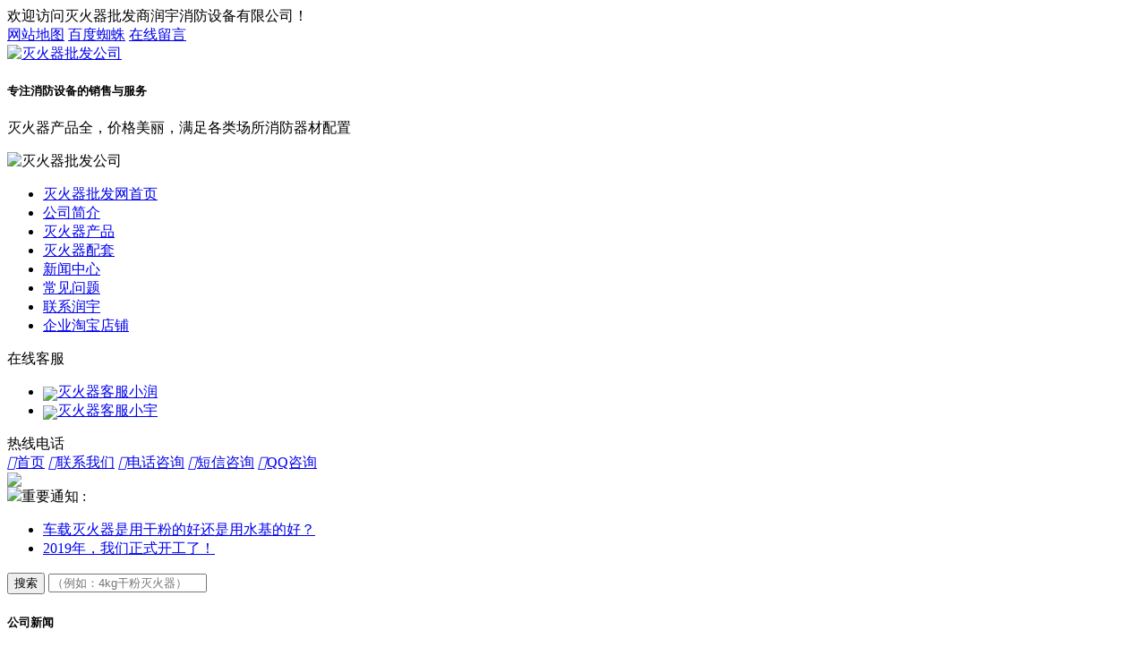

--- FILE ---
content_type: text/html; charset=utf-8
request_url: http://www.ry119.cn/a/165.html
body_size: 7959
content:
<!DOCTYPE >
<html>
	<head>
		<meta charset="utf-8">
		<meta name="viewport" content="width=device-width, initial-scale=1">
		<title>科普：如何预防消除人员密集场所火灾事故？ - 润宇消防</title>
		<meta name="keywords" content="科普：如何预防消除人员密集场所火灾事故？">
		<meta name="description" content="科普：如何预防消除人员密集场所火灾事故？">
		<meta http-equiv="Cache-Control" content="no-transform" />
		<meta http-equiv="Cache-Control" content="no-siteapp" />
		<meta name="location" content="province=;city=">
		<meta http-equiv="X-UA-Compatible" content="IE=edge,Chrome=1" />
		<meta name="renderer" content="webkit">
		<meta http-equiv="X-UA-Compatible" content="IE=9" />
		<link href="http://www.ry119.cn/storage/11766/images/20190210/20190210124429_42043.png" rel="shortcut icon">
		<link href="http://www.ry119.cn/storage/11766/tpl/1485/css/bootstrap.css" type="text/css" rel="stylesheet" />
		<link href="http://www.ry119.cn/storage/11766/tpl/1485/css/common.css" type="text/css" rel="stylesheet" />
		<script src="http://www.ry119.cn/storage/11766/tpl/1485/js/jq.js"></script>
		<script src="http://www.ry119.cn/storage/11766/tpl/1485/js/bootstrap.min.js"></script>
		<script src="http://www.ry119.cn/storage/11766/tpl/1485/js/MyJQuery.js"></script>
	</head>
	<body>
		<div class="header_meta">
	<div class="container clearfix">
		<div class="header_meta_l">欢迎访问灭火器批发商润宇消防设备有限公司！</div>
		<div class="header_meta_r">
			<a href="http://www.ry119.cn/sitemap.html">网站地图</a>
			<a href="http://www.ry119.cn/sitemap.xml">百度蜘蛛</a>
			<a rel="nofollow" href="http://www.ry119.cn/ask.html">在线留言</a>
		</div>
	</div>
</div>
<header>
	<div class="container clearfix">
		<div class="logo clearfix">
				<a href="http://www.ry119.cn">
					<img src="http://www.ry119.cn/storage/11766/images/20190210/20190210130719_54109.jpg" alt="灭火器批发公司" title="灭火器批发公司" />
				</a>
			<div class="logo_wel">
				<h5>专注消防设备的销售与服务</h5>
				<p>灭火器产品全，价格美丽，满足各类场所消防器材配置</p>
			</div>
		</div>
		<div class="header_tel">
			<img src="http://www.ry119.cn/storage/11766/tpl/1485/images/header_tel.jpg" alt="灭火器批发公司" title="灭火器批发公司"  />
		</div>
	</div>
  </header>
<nav>
	<div class="container clearfix">
		<ul>
			<li class="">
					<a href="http://www.ry119.cn/" title="灭火器批发网首页" >灭火器批发网首页</a>
				</li><li class="">
					<a href="http://www.ry119.cn/gsjj.html" title="郑州灭火器批发公司的详细介绍"  rel="nofollow">公司简介</a>
				</li><li class="">
					<a href="http://www.ry119.cn/product.html" title="灭火器种类,品牌,报价" >灭火器产品</a>
				</li><li class="">
					<a href="http://www.ry119.cn/p/92" title="灭火器配套" >灭火器配套</a>
				</li><li class="">
					<a href="http://www.ry119.cn/news.html" title="新闻中心" >新闻中心</a>
				</li><li class="">
					<a href="http://www.ry119.cn/a/86" title="常见问题" >常见问题</a>
				</li><li class="">
					<a href="http://www.ry119.cn/lxry.html" title="联系润宇"  rel="nofollow">联系润宇</a>
				</li><li class="">
					<a href="https://shop270098198.taobao.com/" title=""  rel="nofollow">企业淘宝店铺</a>
				</li>
		</ul>
	</div>
</nav>
<div id="rightArrow"><a href="javascript:;" title="在线客服"></a></div>
<div id="floatDivBoxs">
	<div class="floatDtt">在线客服</div>
    <div class="floatShadow">
        <ul class="floatDqq">
            <li style="padding-left:0px;"><a target="_blank" href="http://wpa.qq.com/msgrd?v=3&site=郑州润宇消防&menu=yes&uin=1301114162" title="点击这里给跟我沟通"><img src="http://www.ry119.cn/storage/11766/tpl/1485/images/qq.png" align="absmiddle" data-bd-imgshare-binded="1">灭火器客服小润</a></li>
            <li style="padding-left:0px;"><a target="_blank" href="http://wpa.qq.com/msgrd?v=3&site=郑州润宇消防&menu=yes&uin=1521544486" title="点击这里给跟我沟通"><img src="http://www.ry119.cn/storage/11766/tpl/1485/images/qq.png" align="absmiddle" data-bd-imgshare-binded="1">灭火器客服小宇</a></li>
        </ul>
        <div class="floatDtxt">热线电话</div>
        <div class="floatDtel"><img src="http://www.ry119.cn/storage/11766/tpl/1485/images/online_phone.jpg" alt="" data-bd-imgshare-binded="1"></div>
       
    </div>
    <div class="floatDbg"></div>
</div>
<script>
	$(function(){
		var flag=0;
$('#rightArrow').click(function(){
	if(flag==1){
		$("#floatDivBoxs").animate({right: '-175px'},300);
		$(this).animate({right: '-5px'},300);
		$(this).css('background-position','-50px 0');
		flag=0;
	}else{
		$("#floatDivBoxs").animate({right: '0'},300);
		$(this).animate({right: '170px'},300);
		$(this).css('background-position','0px 0');
		flag=1;
	}
});
	})
</script>
<span class="returnTop"></span>
<link rel="stylesheet" href="http://www.ry119.cn/storage/11766/tpl/1485/css/animate.css">
<script src="http://www.ry119.cn/storage/11766/tpl/1485/js/wow.min.js"></script>
<script>
	$(function() {
		var $ww = $(window).width();
		if($ww < 1200) {
			return false;

		} else {
			if(!(/msie [6|7|8|9]/i.test(navigator.userAgent))) {
				new WOW().init();
			};
		}
	})
</script>

 <div class="m_footer">
	<div class="container">
	<a class="m_foot_btn" rel="nofollow" href="http://www.ry119.cn"><i class="iconfont_footer"></i><span>首页</span></a>
	<a class="m_foot_btn" rel="nofollow" href="http://www.ry119.cn/{filename}.html"><i class="iconfont_footer"></i><span>联系我们</span></a>
	<a class="m_foot_btn" rel="nofollow" href="tel:15303722553"><i class="iconfont_footer"></i><span>电话咨询</span></a>
	<a class="m_foot_btn" rel="nofollow" href="sms:15303722553"><i class="iconfont_footer"></i><span>短信咨询</span></a>
	<a class="m_foot_btn" rel="nofollow" title="1301114162" target="_blank" href="mqqwpa://im/chat?chat_type=wpa&uin=1301114162&version=1&src_type=web&web_src=oicqzone.com"><i class="iconfont_footer"></i><span>QQ咨询</span></a>
	<div class="clear"></div>
	</div>
</div>
		<div class="nei_banner">
			<img src="http://www.ry119.cn/storage/11766/tpl/1485/images/nei_banner.jpg" />
		</div>
      <div class="main_top">
	<div class="container">
		<div class="main_top_box clearfix">
			<div class="main_top_l clearfix">
				<span><img src="http://www.ry119.cn/storage/11766/tpl/1485/images/main_top_img.jpg" />重要通知 : </span>
				<div class="main_top_l_box">
					<ul>
						<li>
							<a href="http://www.ry119.cn/a/147.html" title="车载灭火器是用干粉的好还是用水基的好？">
								车载灭火器是用干粉的好还是用水基的好？
							</a>
						</li><li>
							<a href="http://www.ry119.cn/a/99.html" title="2019年，我们正式开工了！">
								2019年，我们正式开工了！
							</a>
						</li>
					</ul>
				</div>
			</div>
			<div class="main_top_r clearfix">
				<form method="get" id="so_product" action="/so_product">
					<button class="main_top_btn" type="submit">搜索</button>
					<input type="text" class="main_top_text" name="keyword" placeholder="（例如：4kg干粉灭火器）" value="">
					
				</form>
			</div>
		</div>
	</div>
</div>
		<div class="main">
			<div class="container clearfix">
				<div class="main_l">
					<div class="main_l_category">
						<h5>公司新闻</h5>
						<ul>
							
						</ul>
					</div>
					<div class="main_l_case">
	<h4>热门产品</h4>
	<ul>
		<li>
			<h5>
				<a href="http://www.ry119.cn/p/92.html" title="社区微型消防站">
				<font>1</font>	社区微型消防站
				</a>
			</h5>
			<p>
				<a href="http://www.ry119.cn/p/92.html" title="社区微型消防站">
					<img src="http://www.ry119.cn/storage/11766/product/20190714/thumb_pc_20190714235106_081329.jpg" alt="社区微型消防站" />
				</a>
			</p>
		</li><li>
			<h5>
				<a href="http://www.ry119.cn/p/95.html" title="防爆器材八件套">
				<font>2</font>	防爆器材八件套
				</a>
			</h5>
			<p>
				<a href="http://www.ry119.cn/p/95.html" title="防爆器材八件套">
					<img src="http://www.ry119.cn/storage/11766/product/20200309/thumb_pc_20200309003900_65897.jpg" alt="防爆器材八件套" />
				</a>
			</p>
		</li><li>
			<h5>
				<a href="http://www.ry119.cn/p/91.html" title="ABC干粉灭火剂">
				<font>3</font>	ABC干粉灭火剂
				</a>
			</h5>
			<p>
				<a href="http://www.ry119.cn/p/91.html" title="ABC干粉灭火剂">
					<img src="http://www.ry119.cn/storage/11766/product/20190501/thumb_pc_20190501221058_73814.jpg" alt="ABC干粉灭火剂" />
				</a>
			</p>
		</li><li>
			<h5>
				<a href="http://www.ry119.cn/p/86.html" title="17式消防员灭火防护服">
				<font>4</font>	17式消防员灭火防护服
				</a>
			</h5>
			<p>
				<a href="http://www.ry119.cn/p/86.html" title="17式消防员灭火防护服">
					<img src="http://www.ry119.cn/storage/11766/product/20190410/thumb_pc_20190410224413_52689.jpg" alt="17式消防员灭火防护服" />
				</a>
			</p>
		</li><li>
			<h5>
				<a href="http://www.ry119.cn/p/63.html" title="二氧化碳灭火器mt7kg手提式">
				<font>5</font>	二氧化碳灭火器mt7kg手提式
				</a>
			</h5>
			<p>
				<a href="http://www.ry119.cn/p/63.html" title="二氧化碳灭火器mt7kg手提式">
					<img src="http://www.ry119.cn/storage/11766/product/20190214/thumb_pc_20190214214521_98296.png" alt="二氧化碳灭火器mt7kg手提式" />
				</a>
			</p>
		</li>
	</ul>
</div>
<div class="main_l_contact">
	<h4>
		<font>服务热线</font>
		<b>15303722553</b>
	</h4>
	<ul>
		<li>手机 : 15303722553</li>
		<li>传真 : 0371-68880119</li>
		<li>联系人 : 赵先生</li>
		<li>企业QQ : 1301114162</li>
		<li>邮箱 : 1301114162@qq.com</li>
		<li>网址 : http://www.ry119.cn</li>
		<li>地址 : 河南省新郑市华南城4B区1291号</li>
	</ul>
</div>
				</div>
				<div class="main_r">
					<div class="pos clearfix">
						<div class="pos_l">新闻中心 / News</div>
						<div class="pos_r">
							当前位置 : <a href="http://www.ry119.cn/">灭火器批发首页</a> <span>&gt;</span> <a href="http://www.ry119.cn/a/84">公司新闻</a> <span>&gt;</span> 科普：如何预防消除人员密集场所火灾事故？
						</div>
					</div>
					<div class="conten">
					<div class="conten_title">科普：如何预防消除人员密集场所火灾事故？</div>
					<div class="conten_bianji"><span>发布时间 : 2024-09-03 13:06</span> <span>浏览量 : 467</span></div>
					
					<div class="conten_info">
						<span class="conten_info_s"><h2 class="rich_media_title" id="activity-name" style="margin: 0px 0px 14px; padding: 0px; font-weight: 400; font-size: 22px; line-height: 1.4; color: rgb(51, 51, 51); font-family: -apple-system-font, BlinkMacSystemFont, &quot;Helvetica Neue&quot;, &quot;PingFang SC&quot;, &quot;Hiragino Sans GB&quot;, &quot;Microsoft YaHei UI&quot;, &quot;Microsoft YaHei&quot;, Arial, sans-serif; letter-spacing: 0.544px; white-space: normal; background-color: rgb(255, 255, 255);"><span style="font-size: 18px;">宾馆、饭店、商场、娱乐场所、旅游景点等人员密集场所，一旦发生踩踏、火灾、爆炸等事故，往往造成群死群伤。遇到紧急情况该怎么办呢？跟小编一起学学下面的应急知识，关键时刻能救命！<br/></span></h2><p><span style="font-size: 18px;"><img src="http://7418.seohost.cn/storage/11766/article/20190416/1555399465957192.png" title="1555399465957192.png" style="white-space: normal;"/></span></p><p><img src="http://www.ry119.cn/storage/11766/article/20190416/1555399465100316.png" style="" title="1555399465100316.png"/></p><p><span style="font-size: 18px;">1、公共场所一般设有火灾报警装置，按下即可报警，有时需要打破玻璃，还要及时拨打119</span></p><p><span style="font-size: 18px;">2、选择逃生通道，不要乘坐电梯。</span></p><p><span style="font-size: 18px;">3、当浓烟弥漫时，应冷静观察烟气流动方向，顺着同一方向，沿着墙壁，边移动边寻找出口。</span></p><p><span style="font-size: 18px;">4、逃生时，尽量低姿前进，不要深呼吸，尽可能用毛巾捂住口和鼻子。</span></p><p><span style="font-size: 18px;">5、在等待救援时，要尽量防止火势和烟雾蔓延到自己的所在地，另外，要待在容易被发现的位置</span></p><p><br/></p><p><strong><span style="font-size: 18px;">遇到拥挤踩踏如何保护自己</span></strong></p><p><span style="font-size: 18px;">1、到公共场所，先了解地形，找到紧急出口。</span></p><p><span style="font-size: 18px;">2、发现有大批人群超自己过来，尽量避开，躲在一边，或蹲在附近的墙角下，等人群离开。</span></p><p><span style="font-size: 18px;">3、一旦进入人群，不要在人流中停下。不逆人流行进，否则易被推倒。不贸然提鞋、弯腰捡东西、系鞋带。</span></p><p><span style="font-size: 18px;">4、保持镇定并稳住重心，防止摔倒。尽量向侧方移动，移出人流。如果可以，抓住身边牢固物体。</span></p><p><span style="font-size: 18px;">5、人群异常拥挤时，左手握拳，右手握住左手手腕，双肘撑开平放胸前，以形成一定空间保证呼吸。看到别人摔倒，不再前行，大声呼救，告诉后面的人不要靠近。</span></p><p><span style="font-size: 18px;">6、一旦摔倒，双膝尽量前屈，护住胸腔和腹腔的重要脏器，侧躺在地。两手十指交叉相扣、护住后脑和颈部二两肘向前，护住双侧太阳穴。还要设法靠近墙角。</span></p><p><img src="http://www.ry119.cn/storage/11766/article/20190416/1555400622608526.png" title="1555400622608526.png" alt="3333."/></p><p><span style="font-size: 18px;">1.迅速趴下</span></p><p><span style="font-size: 18px;">就近寻找简易遮挡物护住身体重要部位和器官。</span></p><p><span style="font-size: 18px;">2、寻找出口</span></p><p><span style="font-size: 18px;">判明情况，寻找安全出口</span></p><p><span style="font-size: 18px;">3、谨慎行动</span></p><p><span style="font-size: 18px;">注意避免进入餐厅等存有易燃易爆物品的危险地点，在情况不明时，不要使用打火机照明，防止燃气泄漏引发二次和大火。</span></p><p><span style="font-size: 18px;">4.躲避踩踏</span></p><p><span style="font-size: 18px;">不要拥挤推操，防止出现踩踏挤伤，一旦摔倒应设法让身体靠近墙根或其他支持物体，防止被惊慌的人群踩踏。注意避开临时搭建的货架，避免因坍塌造成新的伤害。</span></p><p><span style="font-size: 18px;">5.有序撤离</span><br/></p><p><span style="font-size: 18px;">听工作人员指挥，有序迅速撤离现场。</span></p><p><span style="font-size: 18px;">6.自救互救</span></p><p><span style="font-size: 18px;">到达安全地带后，先检查自己和同伴是否受伤，</span></p><p><span style="font-size: 18px;">及时进行互救;协助医护人员救搬运伤员。</span></p><p><span style="font-size: 18px;">7.协助调查</span></p><p><span style="font-size: 18px;">客观详细地向警察描述看到的情况。(注意观察现场可疑人、可疑物，协助警方调查。</span></p><p><span style="font-size: 18px;"></span></p><p><span style="font-size: 18px;"><strong>安全贴士</strong><br/></span></p><p><span style="font-size: 18px;">1.尽量不去人员密集的场所。这些场所空气流通差，易传播疾病;更易发生偷盗及踩踏事件。</span></p><p><span style="font-size: 18px;">2.遇拥堵情况要保持冷静。应第一时间寻找安全出口，抓靠一些坚固牢靠的物体，防止摔倒，更不能逆行，还要避免被人绊倒。</span></p><p><span style="font-size: 18px;">3.出现特殊.故不要困观。要尽快拨打报警电话，同时远离事故现场，防止出现二次伤害事故。</span></p><p><br/></p></span>
						<div class="conten_tag">
							<span>标签:</span>
							
						</div>
						<div class="bdsharebuttonbox" style="text-align: left;">
							<a rel="nofollow" href="#" class="bds_more" data-cmd="more"></a>
							<a rel="nofollow" href="#" class="bds_qzone" data-cmd="qzone" title="分享到QQ空间"></a>
							<a rel="nofollow" href="#" class="bds_tsina" data-cmd="tsina" title="分享到新浪微博"></a>
							<a rel="nofollow" href="#" class="bds_tqq" data-cmd="tqq" title="分享到腾讯微博"></a>
							<a rel="nofollow" href="#" class="bds_renren" data-cmd="renren" title="分享到人人网"></a>
							<a rel="nofollow" href="#" class="bds_weixin" data-cmd="weixin" title="分享到微信"></a>
						</div>
						<script>
							window._bd_share_config = {
								"common": {
									"bdSnsKey": {},
									"bdText": "",
									"bdMini": "2",
									"bdMiniList": false,
									"bdPic": "",
									"bdStyle": "1",
									"bdSize": "16"
								},
								"share": {},
								"selectShare": {
									"bdContainerClass": null,
									"bdSelectMiniList": ["qzone", "tsina", "tqq", "renren", "weixin"]
								}
							};
							with(document) 0[(getElementsByTagName('head')[0] || body).appendChild(createElement('script')).src = 'http://bdimg.share.baidu.com/static/api/js/share.js?v=89860593.js?cdnversion=' + ~(-new Date() / 36e5)];
						</script>
					</div>
					<div class="conten_page">
						<p>上一篇: <a href="http://www.ry119.cn/a/164.html" title="什么是灭火器的灭火级别？">什么是灭火器的灭火级别？</a></p>
						<p>下一篇: <a href="http://www.ry119.cn/a/181.html" title="什么是初起火灾？">什么是初起火灾？</a></p>
					</div>
				</div>
				</div>
			</div>
		</div>
		<div class="main_t_news">
			<div class="container">
				<div class="main_t_title">推荐新闻</div>
				<div class="main_t_news_main">
					<ul class="clearfix">
						<li class="clearfix">
							<a href="http://www.ry119.cn/a/302.html" title="消防水池设置要求有哪些？">
								消防水池设置要求有哪些？
							</a>
							<font>[2024-09-05]</font>
						</li><li class="clearfix">
							<a href="http://www.ry119.cn/a/301.html" title="防排烟风管管材满足要求的三大要素">
								防排烟风管管材满足要求的三大要素
							</a>
							<font>[2024-09-04]</font>
						</li><li class="clearfix">
							<a href="http://www.ry119.cn/a/300.html" title="室外消防给水管道布置要求">
								室外消防给水管道布置要求
							</a>
							<font>[2024-09-03]</font>
						</li><li class="clearfix">
							<a href="http://www.ry119.cn/a/299.html" title="室外消火栓系统设置要求">
								室外消火栓系统设置要求
							</a>
							<font>[2024-09-07]</font>
						</li><li class="clearfix">
							<a href="http://www.ry119.cn/a/297.html" title="护目镜的使用和维护">
								护目镜的使用和维护
							</a>
							<font>[2024-09-08]</font>
						</li><li class="clearfix">
							<a href="http://www.ry119.cn/a/296.html" title="护目镜的特殊性能及选择要点">
								护目镜的特殊性能及选择要点
							</a>
							<font>[2024-09-04]</font>
						</li><li class="clearfix">
							<a href="http://www.ry119.cn/a/295.html" title="安全帽的维护和保养">
								安全帽的维护和保养
							</a>
							<font>[2024-09-05]</font>
						</li><li class="clearfix">
							<a href="http://www.ry119.cn/a/294.html" title="安全帽的使用和维护">
								安全帽的使用和维护
							</a>
							<font>[2024-09-05]</font>
						</li><li class="clearfix">
							<a href="http://www.ry119.cn/a/293.html" title="安全帽的主要组成部分介绍">
								安全帽的主要组成部分介绍
							</a>
							<font>[2024-09-02]</font>
						</li><li class="clearfix">
							<a href="http://www.ry119.cn/a/292.html" title="如何选择适合自己的安全帽?看这里!">
								如何选择适合自己的安全帽?看这里!
							</a>
							<font>[2024-09-04]</font>
						</li><li class="clearfix">
							<a href="http://www.ry119.cn/a/291.html" title="什么是高层建筑裙房?">
								什么是高层建筑裙房?
							</a>
							<font>[2024-09-02]</font>
						</li><li class="clearfix">
							<a href="http://www.ry119.cn/a/290.html" title="提高警惕，不要让厨房油烟管道成了消防安全隐患重灾区！">
								提高警惕，不要让厨房油烟管道成了消防安全隐患重灾区！
							</a>
							<font>[2024-09-02]</font>
						</li><li class="clearfix">
							<a href="http://www.ry119.cn/a/289.html" title="七氟丙烷灭火系统的维保注意事项">
								七氟丙烷灭火系统的维保注意事项
							</a>
							<font>[2024-09-06]</font>
						</li><li class="clearfix">
							<a href="http://www.ry119.cn/a/288.html" title="消火栓系统功能检查维护">
								消火栓系统功能检查维护
							</a>
							<font>[2024-09-02]</font>
						</li><li class="clearfix">
							<a href="http://www.ry119.cn/a/287.html" title="喷雾水枪技术战术性能">
								喷雾水枪技术战术性能
							</a>
							<font>[2024-09-05]</font>
						</li>
					</ul>
				</div>
			</div>
		</div>
		<div class="main_t_product main_t_bg">
			<div class="container">
				<div class="main_t_title">推荐产品</div>
				<div class="main_t_product_main">
					<ul class="clearfix">
						<li>
							<h5>
								<a href="http://www.ry119.cn/p/112.html" title="6kg手提式干粉灭火器">
									<img src="http://www.ry119.cn/storage/11766/product/20211128/thumb_pc_20211128215841_11846.jpg" alt="6kg手提式干粉灭火器" />
								</a>
							</h5>
							<p>
								<a href="http://www.ry119.cn/p/112.html" title="6kg手提式干粉灭火器">
									6kg手提式干粉灭火器
								</a>
							</p>
						</li><li>
							<h5>
								<a href="http://www.ry119.cn/p/106.html" title="消防水枪">
									<img src="http://www.ry119.cn/storage/11766/product/20210325/thumb_pc_20210325190445_25361.jpg" alt="消防水枪" />
								</a>
							</h5>
							<p>
								<a href="http://www.ry119.cn/p/106.html" title="消防水枪">
									消防水枪
								</a>
							</p>
						</li><li>
							<h5>
								<a href="http://www.ry119.cn/p/102.html" title="不锈钢灭火器箱">
									<img src="http://www.ry119.cn/storage/11766/product/20201010/thumb_pc_20201010095352_72825.jpg" alt="不锈钢灭火器箱" />
								</a>
							</h5>
							<p>
								<a href="http://www.ry119.cn/p/102.html" title="不锈钢灭火器箱">
									不锈钢灭火器箱
								</a>
							</p>
						</li><li>
							<h5>
								<a href="http://www.ry119.cn/p/93.html" title="35kg推车式干粉灭火器">
									<img src="http://www.ry119.cn/storage/11766/product/20200220/thumb_pc_20200220095129_35899.jpg" alt="35kg推车式干粉灭火器" />
								</a>
							</h5>
							<p>
								<a href="http://www.ry119.cn/p/93.html" title="35kg推车式干粉灭火器">
									35kg推车式干粉灭火器
								</a>
							</p>
						</li><li>
							<h5>
								<a href="http://www.ry119.cn/p/90.html" title="4kg手提式干粉灭火器">
									<img src="http://www.ry119.cn/storage/11766/product/20190419/thumb_pc_20190419222012_47205.jpg" alt="4kg手提式干粉灭火器" />
								</a>
							</h5>
							<p>
								<a href="http://www.ry119.cn/p/90.html" title="4kg手提式干粉灭火器">
									4kg手提式干粉灭火器
								</a>
							</p>
						</li>
					</ul>
				</div>
			</div>
		</div>
		<footer>
	<div class="container clearfix">
		<div class="footer_nav clearfix">
			<ul>
				<li>
						<a href="http://www.ry119.cn/" title="灭火器批发网首页" >灭火器批发网首页</a>
					</li><li>
						<a href="http://www.ry119.cn/gsjj.html" title="郑州灭火器批发公司的详细介绍"  rel="nofollow">公司简介</a>
					</li><li>
						<a href="http://www.ry119.cn/product.html" title="灭火器种类,品牌,报价" >灭火器产品</a>
					</li><li>
						<a href="http://www.ry119.cn/p/92" title="灭火器配套" >灭火器配套</a>
					</li><li>
						<a href="http://www.ry119.cn/news.html" title="新闻中心" >新闻中心</a>
					</li><li>
						<a href="http://www.ry119.cn/a/86" title="常见问题" >常见问题</a>
					</li><li>
						<a href="http://www.ry119.cn/lxry.html" title="联系润宇"  rel="nofollow">联系润宇</a>
					</li><li>
						<a href="https://shop270098198.taobao.com/" title=""  rel="nofollow">企业淘宝店铺</a>
					</li>
			</ul>
	</div>
		<div class="footer_info">
			<h5>润宇消防</h5>
			<p>手机 : 15303722553</p>
			<p>传真 : 0371-68880119</p>
			<p>地址 : 河南省新郑市华南城4B区1291号</p>
          <p> <a target="_blank" rel="nofollow" href="https://beian.miit.gov.cn/">豫ICP备18019272号</a>技术支持 : <a rel="nofollow" target="_blank" href="http://www.ry119.cn/">润宇消防</a></p>
			<p>本站关键词 : <a href="http://www.ry119.cn/" title="灭火器批发">灭火器批发 <a href="http://www.ry119.cn/p/114.html" title="水成膜泡沫灭火剂厂家">水成膜泡沫灭火剂厂家 <a href="http://www.ry119.cn/p/95.html" title="防暴器材">防暴器材 <a href="http://www.ry119.cn/p/103.html" title="厨房灭火设备">厨房灭火设备</p>
		</div>
		<div class="footer_er clearfix">
			<img src="http://www.ry119.cn/storage/11766/images/20190210/20190210140323_68517.jpg" alt="加微信咨询灭火器价格" title="加微信咨询灭火器价格"  />
			</div>
	</div>
</footer>
	<div style="display:none;">cache</div><div style="text-align:center;display:none;"><span>Processed in 0.013650 Second.</span></div><script>
				document.onselectstart = function(){event.returnValue = false;}
				document.oncontextmenu = function(){event.returnValue = false;}
				</script></body>
</html>